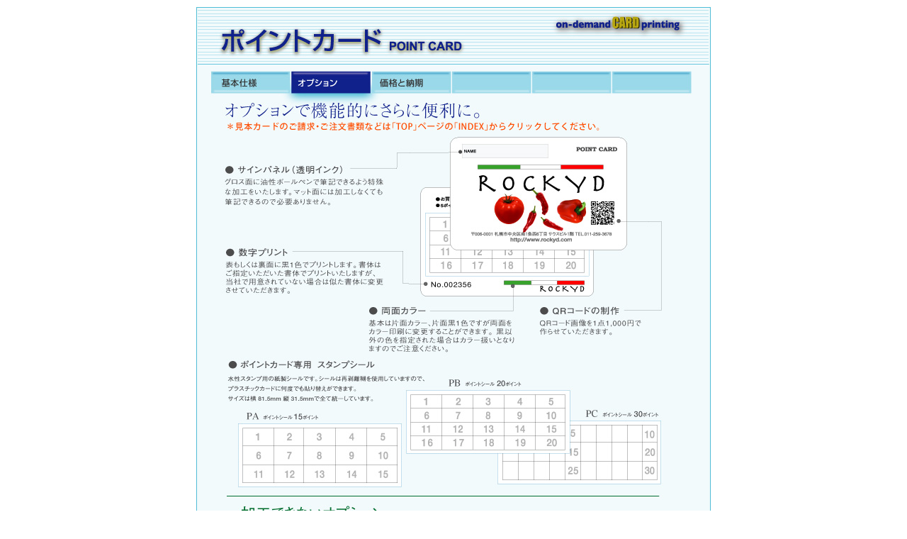

--- FILE ---
content_type: text/html
request_url: https://www.beaver-119.com/point-option.html
body_size: 414
content:
<!DOCTYPE HTML PUBLIC "-//W3C//DTD HTML 4.01 Transitional//EN"><html><head><meta http-equiv="Content-Type" content="text/html; charset=Shift_JIS"><title>ポイントカード～point card～</title></head><body><div align="center"><img src="point-option.png" width="728" height="938" border="0" usemap="#Map">   <map name="Map">    <area shape="rect" coords="22,92,135,123" href="point-top.html">    <area shape="rect" coords="249,92,360,123" href="point-price.html">  </map></div></body></html>